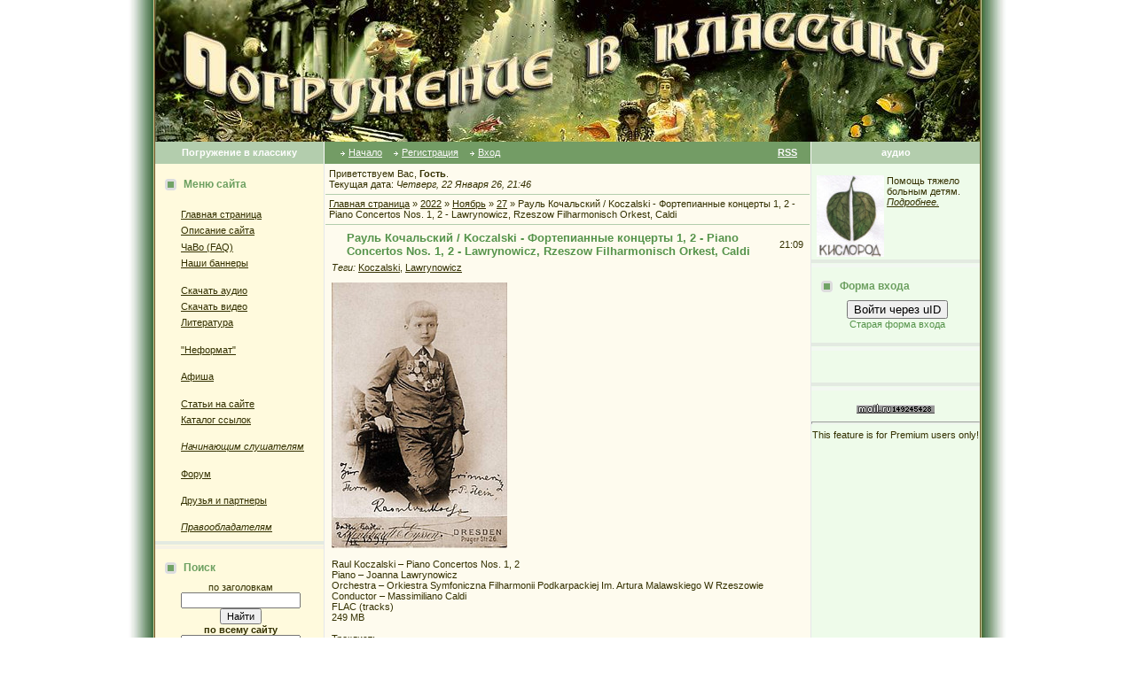

--- FILE ---
content_type: text/html; charset=UTF-8
request_url: https://intoclassics.net/news/2022-11-27-52960
body_size: 15915
content:
<HTML><head>
<script type="text/javascript" src="/?dUSgIW8Scs3hG34haEu31czju%21M3bwbpEGKTdSs0LXkvtyk4JcCu6HDJa3xEWUqN396QEPGitN5KNKdq39NPKQe%21Ud2ICAQqRfXAY%3BqbMMPYl8BHDX9fcgHPpUShH3iUvSBGRf85XEmTpQiqKcwy60bIPWxKivsW3nc8x64sjPhtVTW9g%21UeUSH9JjHblJ89i%3B1Ur2nYLvQt3ZpimO1RLgcAKpgo"></script>
	<script type="text/javascript">new Image().src = "//counter.yadro.ru/hit;ucoznet?r"+escape(document.referrer)+(screen&&";s"+screen.width+"*"+screen.height+"*"+(screen.colorDepth||screen.pixelDepth))+";u"+escape(document.URL)+";"+Date.now();</script>
	<script type="text/javascript">new Image().src = "//counter.yadro.ru/hit;ucoz_desktop_ad?r"+escape(document.referrer)+(screen&&";s"+screen.width+"*"+screen.height+"*"+(screen.colorDepth||screen.pixelDepth))+";u"+escape(document.URL)+";"+Date.now();</script><script type="text/javascript">
if(typeof(u_global_data)!='object') u_global_data={};
function ug_clund(){
	if(typeof(u_global_data.clunduse)!='undefined' && u_global_data.clunduse>0 || (u_global_data && u_global_data.is_u_main_h)){
		if(typeof(console)=='object' && typeof(console.log)=='function') console.log('utarget already loaded');
		return;
	}
	u_global_data.clunduse=1;
	if('0'=='1'){
		var d=new Date();d.setTime(d.getTime()+86400000);document.cookie='adbetnetshowed=2; path=/; expires='+d;
		if(location.search.indexOf('clk2398502361292193773143=1')==-1){
			return;
		}
	}else{
		window.addEventListener("click", function(event){
			if(typeof(u_global_data.clunduse)!='undefined' && u_global_data.clunduse>1) return;
			if(typeof(console)=='object' && typeof(console.log)=='function') console.log('utarget click');
			var d=new Date();d.setTime(d.getTime()+86400000);document.cookie='adbetnetshowed=1; path=/; expires='+d;
			u_global_data.clunduse=2;
			new Image().src = "//counter.yadro.ru/hit;ucoz_desktop_click?r"+escape(document.referrer)+(screen&&";s"+screen.width+"*"+screen.height+"*"+(screen.colorDepth||screen.pixelDepth))+";u"+escape(document.URL)+";"+Date.now();
		});
	}
	
	new Image().src = "//counter.yadro.ru/hit;desktop_click_load?r"+escape(document.referrer)+(screen&&";s"+screen.width+"*"+screen.height+"*"+(screen.colorDepth||screen.pixelDepth))+";u"+escape(document.URL)+";"+Date.now();
}

setTimeout(function(){
	if(typeof(u_global_data.preroll_video_57322)=='object' && u_global_data.preroll_video_57322.active_video=='adbetnet') {
		if(typeof(console)=='object' && typeof(console.log)=='function') console.log('utarget suspend, preroll active');
		setTimeout(ug_clund,8000);
	}
	else ug_clund();
},3000);
</script><title>Рауль Кочальский / Koczalski - Фортепианные концерты 1, 2 - Piano Concertos Nos. 1, 2 - Lawrynowicz, Rzeszow Filharmonisch Orkest, Caldi - 27 Ноября 2022 - Погружение в классику</title>

<meta http-equiv="Content-Type" content="text/html; charset=UTF-8">
<meta http-equiv="Content-language" content="ru">
<meta name="description" content="Рауль Кочальский / Koczalski - Фортепианные концерты 1, 2 - Piano Concertos Nos. 1, 2 - Lawrynowicz, Rzeszow Filharmonisch Orkest, Caldi - 27 Ноября 2022 - Погружение в классику">
<meta name="robots" content="index,follow">
<meta name="Document-state" content="Dynamic">
<meta name="Resource-type" content="Document">



<link type="text/css" rel="StyleSheet" href="https://intoclassics.net/new.css" />

	<link rel="stylesheet" href="/.s/src/base.min.css?v=221108" />
	<link rel="stylesheet" href="/.s/src/layer3.min.css?v=221108" />

	<script src="/.s/src/jquery-1.12.4.min.js"></script>
	
	<script src="/.s/src/uwnd.min.js?v=221108"></script>
	<script src="//s761.ucoz.net/cgi/uutils.fcg?a=uSD&ca=2&ug=999&isp=0&r=0.247725392150237"></script>
	<link rel="stylesheet" href="/.s/src/ulightbox/ulightbox.min.css" />
	<link rel="stylesheet" href="/.s/src/social.css" />
	<script src="/.s/src/ulightbox/ulightbox.min.js"></script>
	<script async defer src="https://www.google.com/recaptcha/api.js?onload=reCallback&render=explicit&hl=ru"></script>
	<script>
/* --- UCOZ-JS-DATA --- */
window.uCoz = {"language":"ru","layerType":3,"site":{"id":"0classical","domain":"intoclassics.net","host":"classical.ucoz.ru"},"sign":{"7253":"Начать слайд-шоу","7287":"Перейти на страницу с фотографией.","5255":"Помощник","7251":"Запрошенный контент не может быть загружен. Пожалуйста, попробуйте позже.","5458":"Следующий","3125":"Закрыть","7254":"Изменить размер","7252":"Предыдущий"},"uLightboxType":1,"ssid":"605722216337632106653","country":"US","module":"news"};
/* --- UCOZ-JS-CODE --- */

		function eRateEntry(select, id, a = 65, mod = 'news', mark = +select.value, path = '', ajax, soc) {
			if (mod == 'shop') { path = `/${ id }/edit`; ajax = 2; }
			( !!select ? confirm(select.selectedOptions[0].textContent.trim() + '?') : true )
			&& _uPostForm('', { type:'POST', url:'/' + mod + path, data:{ a, id, mark, mod, ajax, ...soc } });
		}

		function updateRateControls(id, newRate) {
			let entryItem = self['entryID' + id] || self['comEnt' + id];
			let rateWrapper = entryItem.querySelector('.u-rate-wrapper');
			if (rateWrapper && newRate) rateWrapper.innerHTML = newRate;
			if (entryItem) entryItem.querySelectorAll('.u-rate-btn').forEach(btn => btn.remove())
		}
 function uSocialLogin(t) {
			var params = {"facebook":{"height":520,"width":950},"google":{"width":700,"height":600},"yandex":{"height":515,"width":870},"ok":{"height":390,"width":710},"vkontakte":{"width":790,"height":400}};
			var ref = escape(location.protocol + '//' + ('intoclassics.net' || location.hostname) + location.pathname + ((location.hash ? ( location.search ? location.search + '&' : '?' ) + 'rnd=' + Date.now() + location.hash : ( location.search || '' ))));
			window.open('/'+t+'?ref='+ref,'conwin','width='+params[t].width+',height='+params[t].height+',status=1,resizable=1,left='+parseInt((screen.availWidth/2)-(params[t].width/2))+',top='+parseInt((screen.availHeight/2)-(params[t].height/2)-20)+'screenX='+parseInt((screen.availWidth/2)-(params[t].width/2))+',screenY='+parseInt((screen.availHeight/2)-(params[t].height/2)-20));
			return false;
		}
		function TelegramAuth(user){
			user['a'] = 9; user['m'] = 'telegram';
			_uPostForm('', {type: 'POST', url: '/index/sub', data: user});
		}
function loginPopupForm(params = {}) { new _uWnd('LF', ' ', -250, -100, { closeonesc:1, resize:1 }, { url:'/index/40' + (params.urlParams ? '?'+params.urlParams : '') }) }
function reCallback() {
		$('.g-recaptcha').each(function(index, element) {
			element.setAttribute('rcid', index);
			
		if ($(element).is(':empty') && grecaptcha.render) {
			grecaptcha.render(element, {
				sitekey:element.getAttribute('data-sitekey'),
				theme:element.getAttribute('data-theme'),
				size:element.getAttribute('data-size')
			});
		}
	
		});
	}
	function reReset(reset) {
		reset && grecaptcha.reset(reset.previousElementSibling.getAttribute('rcid'));
		if (!reset) for (rel in ___grecaptcha_cfg.clients) grecaptcha.reset(rel);
	}
/* --- UCOZ-JS-END --- */
</script>

	<style>.UhideBlock{display:none; }</style>
</head>

<body topmargin="0" leftmargin="0" rightmargin="0" bottommargin="0" bgcolor="#ffffff" marginheight="0" marginwidth="0">
<!--U1GOOGLE1Z-->
<!--/U1GOOGLE1Z-->
 
<!-- Header -->
<table align="center" border="0" cellpadding="0" cellspacing="0" height="100%" width="990">
<tbody><tr>
<td rowspan="2" background="/bleft.gif"><img src="//src.ucoz.ru/t/183/1px.gif" border="0" height="1" width="30"></td>
<td bgcolor="#fafafa" height="100%" valign="top">

<table border="0" cellpadding="0" cellspacing="0">
<tbody><tr>
<td width="930"><img src="/title.jpg" alt="Погружение в классику" border="0"></td>

</tr><tr><td>

<table border="0" cellpadding="0" cellspacing="0">
<tbody>
<tr>
<td class="colwhite" align="center" bgcolor="#b3cdad" height="25" width="190"><span style="color: rgb(255, 255, 255);"><b>Погружение в классику</b></span></td>
<td style="padding-left: 15px; padding-right: 15px;" bgcolor="#739c65">

<table border="0" cellpadding="0" cellspacing="0" width="100%">
<tbody><tr><td>

<table border="0" cellpadding="0" cellspacing="0"><tbody><tr>
<td class="menuTd"><a href="http://www.intoclassics.net/" class="menu1">Начало</a></td>
<td class="menuTd"><a class="menu1" href="/register">Регистрация</a></td>
<td class="menuTd"><a class="menu1" href="javascript:;" rel="nofollow" onclick="loginPopupForm(); return false;">Вход</a></td>
</tr></tbody></table>

</td>
<td align="right"><a class="menu1" href="/news/rss/"><b>RSS</b></a></td>
</tr>
</tbody></table>
</td>
<td class="colwhite1" align="center" bgcolor="#b3cdad" height="25" width="190"><span style="color: rgb(255, 255, 255);"><b>аудио</b></span></td>
</tr>

<tr>
<!-- /Header -->

<td class="colgray" bgcolor="#fffadd" style="padding-top: 10px; padding-bottom: 20px;" height="100%" width="190" valign="top">

<!-- Site Menu -->
<table border="0" cellpadding="2" cellspacing="1" height="45" width="190">
<tbody>
<tr><td class="blocktitle" style="padding-left: 10px;" height="25"><img src="https://intoclassics.net/marker.gif" align="absmiddle" border="0" height="13" width="18"> <b>Меню сайта</b></td></tr>
<tr><td style="padding-left: 15px;">
<!--U1AAMENU1Z--><div style="display:inline;" id="menuDiv"><!-- UcoZMenu --><br>
 
<ul class="uz">
<li class="m"><a class="m" href="http://www.intoclassics.net/">Главная страница</a></li>

<li class="m"><a class="m" href="https://intoclassics.net/index/0-2">Описание сайта</a></li>
<li class="m"><a class="m" href="https://intoclassics.net/faq/">ЧаВо (FAQ)</a></li>
<li class="m"><a class="m" href="https://intoclassics.net/index/0-21">Наши баннеры</a></li>

</ul><br>
<ul class="uz">
<li class="m"><a class="m" href="https://intoclassics.net/news/1-0-1">Скачать аудио</a></li>
<li class="m"><a class="m" href="https://intoclassics.net/news/1-0-3">Скачать видео</a></li>
<li class="m"><a class="m" href="https://intoclassics.net/news/1-0-7">Литература</a></li>
</ul><br>
<ul class="uz">
 <li class="m"><a class="m" href="https://intoclassics.net/load">"Неформат"</a></li>
</ul><br>
<ul class="uz">
<li class="m"><a class="m" href="https://intoclassics.net/news/1-0-2">Афиша</a></li>
</ul><br>
<ul class="uz">
<li class="m"><a class="m" href="https://intoclassics.net/publ/">Статьи на сайте</a></li>
<li class="m"><a class="m" href="https://intoclassics.net/dir/">Каталог ссылок</a></li>
</ul><br>
<ul class="uz">
<li class="m"><a class="m" href="https://intoclassics.net/index/0-4"><i>Начинающим слушателям</i></li>
</ul><br>
<ul class="uz">
<li class="m"><a class="m" href="https://intoclassics.net/forum/">Форум</a></li>
</ul>
<br>
<ul class="uz">
 <li class="m"><a class="m" href="https://intoclassics.net/index/druzja_i_partnery/0-25">Друзья и партнеры</a></li>
</ul>
<br>
<ul class="uz">
 <li class="m"><i><a class="m" href="https://intoclassics.net/index/0-69">Правообладателям</a></i></li>
</ul>
<!-- /UcoZMenu --></div><script type="text/javascript">try { var nl=document.getElementById('menuDiv').getElementsByTagName('a'); var found=-1; var url=document.location.href+'/'; var len=0; for (var i=0;i<nl.length;i++){ if (url.indexOf(nl[i].href)>=0){ if (found==-1 || len<nl[i].href.length){ found=i; len=nl[i].href.length; } } } if (found>=0){ nl[found].className='ma'; } } catch(e){}</script><!--/U1AAMENU1Z-->
</td></tr></tbody></table>


<table border="0" cellpadding="0" cellspacing="0" width="100%"><tbody><tr><td bgcolor="#e3eae1"><img src="//src.ucoz.ru/t/183/1px.gif" border="0" height="4" width="1"></td></tr><tr><td class="msep" bgcolor="#f6f2e5"><img src="//src.ucoz.ru/t/183/1px.gif" border="0" height="4" width="1"></td></tr></tbody></table>
<!-- /Site Menu -->

<!-- Search -->
<table border="0" cellpadding="2" cellspacing="1" width="100%" style="padding-top: 8px;">
<tr><td height="25" class="blocktitle" style="padding-left:10px;"><img border="0" src="https://intoclassics.net/marker.gif" align="absmiddle" width="18" height="13"> <b>Поиск</b></td></tr>
<tr><td style="padding-left:5px;">
<div align="center">по заголовкам
<form onsubmit="this.sfSbm.disabled=true" method="post" style="margin: 0px;" action="https://intoclassics.net/news/"><input name="query" value="" type="text" size="20"><input class="searchSbmFl" name="sfSbm" value="Найти" type="submit"><input name="a" value="14" type="hidden"></form>
<b>по всему сайту</b>

		<div class="searchForm">
			<form onsubmit="this.sfSbm.disabled=true" method="get" style="margin:0" action="/search/">
				<div align="center" class="schQuery">
					<input type="text" name="q" maxlength="30" size="20" class="queryField" />
				</div>
				<div align="center" class="schBtn">
					<input type="submit" class="searchSbmFl" name="sfSbm" value="Найти" />
				</div>
				<input type="hidden" name="t" value="0">
			</form>
		</div>
<FORM method=GET action='//www.google.com/search'> 
<input type=hidden name=ie value=utf-8> 
<input type=hidden name=oe value=utf-8>
поиск от Google
<INPUT TYPE=text name=q size=20 maxlength=255 value=''>
<input type=hidden name=sitesearch value='intoclassics.net'>
<INPUT type=submit name=btnG VALUE='Найти'>
<font class="content">
</font></FORM> 
 
</td></tr></table>
<br>
<table border="0" cellpadding="0" cellspacing="0" width="100%"><tbody><tr><td bgcolor="#e3eae1"><img src="//src.ucoz.ru/t/183/1px.gif" border="0" height="4" width="1"></td></tr><tr><td class="msep" bgcolor="#f6f2e5"><img src="//src.ucoz.ru/t/183/1px.gif" border="0" height="4" width="1"></td></tr></tbody></table>
<!-- Search -->



<noindex>
 <table border="0" cellpadding="2" cellspacing="1" height="45" width="190">
<tbody><tr><td class="blocktitle" style="padding-left: 10px;" height="25"><img src="https://intoclassics.net/marker.gif" align="absmiddle" border="0" height="13" width="18"> <b>Из нашего архива</b></td></tr>
<tr><td style="padding-left: 5px;">
<table border="0" cellpadding="2" cellspacing="1" width="100%" class="infTable"><tr><td class="infTitle" colspan="2"><a href="https://intoclassics.net/news/2017-10-14-797">Арфовые концерты и пьесы - Гендель, Буалдье, Диттерсдорф, Моцарт(?), Бетховен. Мариса Роблес (арфа)</a> [<a href="https://intoclassics.net/news/1-0-1">аудио</a>]</td></tr></table><table border="0" cellpadding="2" cellspacing="1" width="100%" class="infTable"><tr><td class="infTitle" colspan="2"><a href="https://intoclassics.net/news/2015-01-06-554">Дмитрий Шостакович - Все струнные квартеты - Emerson String Quartet</a> [<a href="https://intoclassics.net/news/1-0-1">аудио</a>]</td></tr></table><table border="0" cellpadding="2" cellspacing="1" width="100%" class="infTable"><tr><td class="infTitle" colspan="2"><a href="https://intoclassics.net/news/2007-10-13-557">Гленн Гульд играет Бетховена Сонаты 24 & 29. потрековый (mp3 256 кбит/с + обложки)</a> [<a href="https://intoclassics.net/news/1-0-1">аудио</a>]</td></tr></table>
 </td></tr></tbody></table>
 <table border="0" cellpadding="0" cellspacing="0" width="100%"><tr><td bgcolor="#E3EAE1"><img border="0" src="//src.ucoz.ru/t/183/1px.gif" width="1" height="4"></td></tr><tr><td bgcolor="#F5F5F5" class="msep"><img border="0" src="//src.ucoz.ru/t/183/1px.gif" width="1" height="4"></td></tr></table> 
 </noindex>


<!-- News Calendar -->
<table border="0" cellpadding="2" cellspacing="1" height="45" width="190" style="padding-top: 8px;">
<tbody><tr><td class="blocktitle" style="padding-left: 10px;" height="25"><img src="https://intoclassics.net/marker.gif" align="absmiddle" border="0" height="13" width="18"> <b>Календарь новостей</b></td></tr>
<tr><td style="padding-left: 15px;">
		<table border="0" cellspacing="1" cellpadding="2" class="calTable">
			<tr><td align="center" class="calMonth" colspan="7"><a title="Октябрь 2022" class="calMonthLink cal-month-link-prev" rel="nofollow" href="/news/2022-10">&laquo;</a>&nbsp; <a class="calMonthLink cal-month-current" rel="nofollow" href="/news/2022-11">Ноябрь 2022</a> &nbsp;<a title="Декабрь 2022" class="calMonthLink cal-month-link-next" rel="nofollow" href="/news/2022-12">&raquo;</a></td></tr>
		<tr>
			<td align="center" class="calWday">Пн</td>
			<td align="center" class="calWday">Вт</td>
			<td align="center" class="calWday">Ср</td>
			<td align="center" class="calWday">Чт</td>
			<td align="center" class="calWday">Пт</td>
			<td align="center" class="calWdaySe">Сб</td>
			<td align="center" class="calWdaySu">Вс</td>
		</tr><tr><td>&nbsp;</td><td align="center" class="calMdayIs"><a class="calMdayLink" href="/news/2022-11-01" title="1 Сообщений">1</a></td><td align="center" class="calMdayIs"><a class="calMdayLink" href="/news/2022-11-02" title="3 Сообщений">2</a></td><td align="center" class="calMdayIs"><a class="calMdayLink" href="/news/2022-11-03" title="2 Сообщений">3</a></td><td align="center" class="calMdayIs"><a class="calMdayLink" href="/news/2022-11-04" title="6 Сообщений">4</a></td><td align="center" class="calMdayIs"><a class="calMdayLink" href="/news/2022-11-05" title="2 Сообщений">5</a></td><td align="center" class="calMdayIs"><a class="calMdayLink" href="/news/2022-11-06" title="6 Сообщений">6</a></td></tr><tr><td align="center" class="calMdayIs"><a class="calMdayLink" href="/news/2022-11-07" title="4 Сообщений">7</a></td><td align="center" class="calMdayIs"><a class="calMdayLink" href="/news/2022-11-08" title="3 Сообщений">8</a></td><td align="center" class="calMday">9</td><td align="center" class="calMdayIs"><a class="calMdayLink" href="/news/2022-11-10" title="4 Сообщений">10</a></td><td align="center" class="calMdayIs"><a class="calMdayLink" href="/news/2022-11-11" title="5 Сообщений">11</a></td><td align="center" class="calMdayIs"><a class="calMdayLink" href="/news/2022-11-12" title="1 Сообщений">12</a></td><td align="center" class="calMdayIs"><a class="calMdayLink" href="/news/2022-11-13" title="4 Сообщений">13</a></td></tr><tr><td align="center" class="calMdayIs"><a class="calMdayLink" href="/news/2022-11-14" title="7 Сообщений">14</a></td><td align="center" class="calMday">15</td><td align="center" class="calMdayIs"><a class="calMdayLink" href="/news/2022-11-16" title="4 Сообщений">16</a></td><td align="center" class="calMdayIs"><a class="calMdayLink" href="/news/2022-11-17" title="2 Сообщений">17</a></td><td align="center" class="calMdayIs"><a class="calMdayLink" href="/news/2022-11-18" title="7 Сообщений">18</a></td><td align="center" class="calMdayIs"><a class="calMdayLink" href="/news/2022-11-19" title="2 Сообщений">19</a></td><td align="center" class="calMdayIs"><a class="calMdayLink" href="/news/2022-11-20" title="1 Сообщений">20</a></td></tr><tr><td align="center" class="calMdayIs"><a class="calMdayLink" href="/news/2022-11-21" title="4 Сообщений">21</a></td><td align="center" class="calMdayIs"><a class="calMdayLink" href="/news/2022-11-22" title="1 Сообщений">22</a></td><td align="center" class="calMdayIs"><a class="calMdayLink" href="/news/2022-11-23" title="1 Сообщений">23</a></td><td align="center" class="calMdayIs"><a class="calMdayLink" href="/news/2022-11-24" title="4 Сообщений">24</a></td><td align="center" class="calMdayIs"><a class="calMdayLink" href="/news/2022-11-25" title="3 Сообщений">25</a></td><td align="center" class="calMdayIs"><a class="calMdayLink" href="/news/2022-11-26" title="3 Сообщений">26</a></td><td align="center" class="calMdayIsA"><a class="calMdayLink" href="/news/2022-11-27" title="4 Сообщений">27</a></td></tr><tr><td align="center" class="calMdayIs"><a class="calMdayLink" href="/news/2022-11-28" title="7 Сообщений">28</a></td><td align="center" class="calMdayIs"><a class="calMdayLink" href="/news/2022-11-29" title="2 Сообщений">29</a></td><td align="center" class="calMdayIs"><a class="calMdayLink" href="/news/2022-11-30" title="6 Сообщений">30</a></td></tr></table>
<br>
</td></tr></tbody></table>
<table border="0" cellpadding="0" cellspacing="0" width="100%"><tbody><tr><td bgcolor="#e3eae1"><img src="//src.ucoz.ru/t/183/1px.gif" border="0" height="4" width="1"></td></tr><tr><td class="msep" bgcolor="#f6f2e5"><img src="//src.ucoz.ru/t/183/1px.gif" border="0" height="4" width="1"></td></tr></tbody></table>
<!-- /News Calendar -->




</td>

<td style="padding-bottom: 20px;" height="100%" valign="top" bgcolor="#fefbee" width="550">
<!-- Body -->

<table border="0" cellpadding="4" cellspacing="1" width="100%">

<tr><td>Приветствуем Вас, <b>Гость</b>.

<br> Текущая дата: <i>Четверг, 22 Января 26, 21:46</i></td></tr>


<tr><td height="25" style="border-top:1px solid #B3CDAD;"><a href="http://www.intoclassics.net/">Главная страница</a> » <a class="dateBar breadcrumb-item" href="/news/2022-00">2022</a> <span class="breadcrumb-sep">&raquo;</span> <a class="dateBar breadcrumb-item" href="/news/2022-11">Ноябрь</a> <span class="breadcrumb-sep">&raquo;</span> <a class="dateBar breadcrumb-item" href="/news/2022-11-27">27</a> » Рауль Кочальский / Koczalski - Фортепианные концерты 1, 2 - Piano Concertos Nos. 1, 2 - Lawrynowicz, Rzeszow Filharmonisch Orkest, Caldi</td></tr>





<tr>
<td style="border-top:1px solid #B3CDAD;">

<table border="0" width="100%" cellspacing="1" cellpadding="2" class="entryTable">
<tr><td width="90%" class="entryTitleTd"><div class="entryTitle">Рауль Кочальский / Koczalski - Фортепианные концерты 1, 2 - Piano Concertos Nos. 1, 2 - Lawrynowicz, Rzeszow Filharmonisch Orkest, Caldi</div></td><td align="right" nowrap class="entryDate" style="font:9px;">21:09 </td></tr>
<tr><td colspan="2" class="entryBodyTd">
<p><i>Теги:</i> <noindex><a href="/search/Koczalski/" rel="nofollow" class="eTag">Koczalski</a>, <a href="/search/Lawrynowicz/" rel="nofollow" class="eTag">Lawrynowicz</a></noindex></p>
<div id="nativeroll_video_cont" style="display:none;"></div><!--IMG1--><a href="/_nw/529/22150220.jpg" class="ulightbox" target="_blank" title="Нажмите для просмотра в полном размере..."><img style="margin:0;padding:0;border:0;" src="/_nw/529/s22150220.jpg" align="" /></a><!--IMG1--> <br><br> Raul Koczalski – Piano Concertos Nos. 1, 2 <br> Piano – Joanna Lawrynowicz <br> Orchestra – Orkiestra Symfoniczna Filharmonii Podkarpackiej Im. Artura Malawskiego W Rzeszowie <br> Conductor – Massimiliano Caldi <br> FLAC (tracks) <br> 249 MB <br><br> Треклист: <br> 01 - Piano concerto no 1 in B minor op. 79 - I. Maestoso <br> 02 - Piano concerto no 1 in B minor op. 79 - II. Andante sostenuto <br> 03 - Piano concerto no 1 in B minor op. 79 - III. Maestoso <br> 04 - Piano concerto no 2 in G major op. 83 - I. Moderato <br> 05 - Piano concerto no 2 in G major op. 83 - II. Andante <br> 06 - Piano concerto no 2 in G major op. 83 - III. Allegro energico <br><br> <b>Скачать</b> - <b><a target="_blank" href="https://cloud.mail.ru/public/B7xe/W1ea9iaeX">https://cloud.mail.ru/public/B7xe/W1ea9iaeX</a></b><br> <b>Пароль</b> - intoclassics <br> <b>Источник</b> - Soulseek <br><br> Польский пианист и композитор, родился 3 марта 1885 года в Варшаве. Он начал учиться музыке под руководством своей матери. В 3-летнем возрасте он впервые выступил на публике, после чего уехал с родителями в Петербург. Там он играл у Антони Рубинштейна, который пророчил ему большое будущее. В 1891 году начал обучение во Львове. <br><br> В 1896 году дал свой <b>тысячный</b> концерт. <br><br> В 12 лет имел орден «Льва и Солнца» персидского шаха, медаль турецкого султана, звание «придворного пианиста» испанского короля и ряд других медалей и званий. <br> (чуть подробнее в <a class="link" href="https://www.olesnica.org/Koczalski_Raul.htm" rel="nofollow" target="_blank">источнике</a>) <br><br> Acte Prealable <a class="link" href="https://acteprealable.com/kompozytorzy/koczalski-raul/" rel="nofollow" target="_blank">выпустила </a>10 CD (включая 6 фортепианных концертов), на youtube доступны 3-минутные отрывки, <a class="link" href="https://www.youtube.com/watch?v=C64gQ9kHMsE" rel="nofollow" target="_blank">например</a> <br><br> Все два концерта, что есть у меня - выложены. <br> Найдены в сети Soulseek с помощью программы <a class="link" href="https://nicotine-plus.org/" rel="nofollow" target="_blank">Nicotine</a>, в которой есть такая удобная фишка, как автоматический периодический поиск по заданным ключевым словам - рекомендую сеть и клиент! <br> --- <br> I have only 2 Piano Concertos. <br> I found them in Soulseek using the client <a class="link" href="https://nicotine-plus.org/" rel="nofollow" target="_blank">Nicotine</a> <br> There is comfortable auto periodic search by given keywords in this tool. I recommend network and tool!
		<script>
			var container = document.getElementById('nativeroll_video_cont');

			if (container) {
				var parent = container.parentElement;

				if (parent) {
					const wrapper = document.createElement('div');
					wrapper.classList.add('js-teasers-wrapper');

					parent.insertBefore(wrapper, container.nextSibling);
				}
			}
		</script>
	 </td></tr>
<tr><td colspan="2" class="entryDetailsTd">
Категория: <a class="entryCat" href="/news/1-0-1">аудио</a> |
Просмотров: 1679 |
Добавил(а): <a href="/index/8-59263" target="_blank" target="_blank">jqueryscripter2</a>
 
<hr align="right" class="entryHr1"></td></tr>
</table>

</td>
</tr>


<tr>
<td style="border-top:1px solid #B3CDAD;">
 <b><big><font color="#D02200">Важно: </font><!-- <a href="http://intoclassics.net/faq/#13"><font color="#D02200">как скачать</font></a><font color="#D02200">; --> </font><a href="https://intoclassics.net/faq/0-0-31" target="_blank"><font color="#D02200">что делать, если ссылка на скачивание не работает</font><a><font color="#D02200">.</font></big></b>
</td></tr>

 
<tr><td style="border-top:1px solid #B3CDAD;">
 
 <table border="0" cellspasing="2" cellpadding="0" width="290"><tr><td>Понравился материал?</td> <td>
		<form id="advFrm301" method="get">
			<input type="button" class="adviceButton" value="Посоветуйте другу."
				onclick="new _uWnd( 'AdvPg01', 'Посоветуйте другу.', 500, 300, { closeonesc:1 }, { url:'/index/', form:'advFrm301' } )" >

			<input type="hidden" name="id"   value="1" />
			<input type="hidden" name="a"    value="32" />
			<input type="hidden" name="page" value="http://intoclassics.net/news/2022-11-27-52960" />
		</form></td></tr></table>
 <div style="padding-top: 4px;"><font color="#800000"><b>Ссылка</b></font></div>
<div style="padding-top: 5px;"><b>html</b> (для сайта, блога, ...)<br>

 <script language="javascript">
document.write('<input name="URL" size="65" value="&lt;a href=&quot;'+String(document.location).split('#')[0]+'&quot;&gt;Рауль Кочальский / Koczalski - Фортепианные концерты 1, 2 - Piano Concertos Nos. 1, 2 - Lawrynowicz, Rzeszow Filharmonisch Orkest, Caldi&lt;/a&gt;" readonly="readonly" type="text" />');
</script>

<div style="padding-top: 7px; padding-bottom: 7px;"><b>BB</b> (для форума)<br>
<script type="text/javascript">
document.write('<input name="URLBB" size="65" value="[URL=' );
document.write(String(document.location).split('#')[0]);
 document.write(']Рауль Кочальский / Koczalski - Фортепианные концерты 1, 2 - Piano Concertos Nos. 1, 2 - Lawrynowicz, Rzeszow Filharmonisch Orkest, Caldi[/URL]" readonly="readonly" type="text" />');
</script>
</td></tr>
 
<!-- Comments -->
<tr><td style="border-top:1px solid #B3CDAD;"><img border="0" src="//src.ucoz.ru/t/183/marker.gif" align="absmiddle" width="20" height="13"><span class="blockTitle"><b>Комментарии</b></span></td></tr>
<tr><td>

<table border="0" cellpadding="0" cellspacing="0" width="100%">
<tr><td width="60%" height="25">Всего комментариев: <b>10</b></td><td align="right" height="25"></td></tr>
<tr><td colspan="2">
			<div class="com-order-block">
				<label class="com-order-wrap">
					<span class="com-order-title">Порядок вывода комментариев:</span>
					<select class="com-order-select">
						<option value="" selected="selected">По умолчанию</option>
						<option value="desc" >Сначала новые</option>
						<option value="asc" >Сначала старые</option>
					</select>
				</label>
			</div>

			<script>
				setTimeout(function() {
					$('.com-order-select').change(function() {
						var elem = $(this);
						var oldValue = ( /0classicalcomOrder=(asc|desc)/.exec(document.cookie) || {} )[1] || '';
						var newValue = elem.val();
						console.log(oldValue, newValue);

						if (newValue == oldValue) return;

						document.cookie = '0classicalcomOrder=' + encodeURIComponent(newValue) + '; path=/; expires=' + (new Date((new Date).getTime() + 1000*60*60*24*365)).toGMTString();
						window.console && console.info && console.info('comment order changed: "' + oldValue + '" >> "' + newValue + '"');
						// elem.parents('.com-order-wrap').eq(0).find('.com-order-apply').fadeIn().removeClass('com-order-apply-hidden').addClass('com-order-apply-visible');
						newValue = newValue || 'default';

						location.search = location.search
							? /[?&]comments_order=([^&]*)/.test(location.search)
								? location.search.replace(/comments_order=([^&]*)/, 'comments_order=' + newValue)
								: location.search + '&comments_order=' + newValue
							: '?comments_order=' + newValue;
					});
				}, 100);
			</script>
		<script>
				function spages(p, link) {
					!!link && location.assign(atob(link));
				}
			</script>
			<div id="comments"></div>
			<div id="newEntryT"></div>
			<div id="allEntries"><div class="comEnt report-spam-target " id="comEnt490115" style=" "><table border="0" cellpadding="0" cellspacing="0" width="100%" class="cBlock1"><tr><td style="padding:3px;"></div>
<div class="cTop" style="text-align:left;"><a href="#ent490115" onclick="if (document.getElementById('comEnt490115')){$('body').scrollTo( { top:$('#comEnt490115').offset().top-22, left:0}, 500 );return false;}" name="ent490115"><b>1.</b></a>
<b>Andrey (<a href="/index/8-41399" target="_blank">giugno</b></a>) &nbsp; <span style="font-size:7pt;unicode-bidi:embed;">(13 Ноября 22 18:42)</span>
  
[<a href="/news/2022-11-27-52960" target="_blank" title="Перейти на страницу материала">Материал</a>]
</div>
<div class="cMessage" style="text-align:left;clear:both;padding:2px 0;">Спасибо за такую редкую вещь. Мне удалось найти полностью только первую часть первого фортепианного концерта. <br /> На Acte Prealable много интересных записей польских композиторов. И нигде их не найти. <br /> Огромное спасибо! <img rel="usm" src="/piano2.gif" border="0" align="absmiddle" alt="piano" /></div>


</td></tr></table><br /></div><div style="width:auto;*width:100%;margin-left:20px;" id="appEntry490115"><b></b></div><div class="comEnt report-spam-target " id="comEnt490161" style="width:auto;*width:100%;margin-left:20px; "><table border="0" cellpadding="0" cellspacing="0" width="100%" class="cBlock2"><tr><td style="padding:3px;"></div>
<div class="cTop" style="text-align:left;"><a href="#ent490161" onclick="if (document.getElementById('comEnt490161')){$('body').scrollTo( { top:$('#comEnt490161').offset().top-22, left:0}, 500 );return false;}" name="ent490161"><b>6.</b></a>
<b>stokmar ... (<a href="/index/8-59263" target="_blank">jqueryscripter2</b></a>) &nbsp; <span style="font-size:7pt;unicode-bidi:embed;">(16 Ноября 22 16:30)</span>
  
[<a href="/news/2022-11-27-52960" target="_blank" title="Перейти на страницу материала">Материал</a>]
</div>
<div class="cMessage" style="text-align:left;clear:both;padding:2px 0;">Благодарю на добром слове! <br /><br /> Вроде бы лейбл выложил в стриминговые сервисы первые 300 релизов (почти половину полного каталога) - https://acteprealable.com/kategoria-produktu/digital/?products-per-page=all <br /><br /> Если есть Telegram, то можно скачать через бот https://t.me/spotify_down_bot (бесплатно и без регистрации в Spotify), проверил навскидку, AP0: 062, 110, 169, 249, 291. <br /> Бот не может расшарить файлы тяжелее 50МБ, но их в свою очередь можно скачать при наличии смекалки и терпения через https://free-mp3-download.net/</div>


</td></tr></table><br /></div><div style="width:auto;*width:100%;margin-left:40px;" id="appEntry490161"><b></b></div><div class="comEnt report-spam-target " id="comEnt490374" style="width:auto;*width:100%;margin-left:40px; "><table border="0" cellpadding="0" cellspacing="0" width="100%" class="cBlock1"><tr><td style="padding:3px;"></div>
<div class="cTop" style="text-align:left;"><a href="#ent490374" onclick="if (document.getElementById('comEnt490374')){$('body').scrollTo( { top:$('#comEnt490374').offset().top-22, left:0}, 500 );return false;}" name="ent490374"><b>8.</b></a>
<b>Andrey (<a href="/index/8-41399" target="_blank">giugno</b></a>) &nbsp; <span style="font-size:7pt;unicode-bidi:embed;">(28 Ноября 22 23:14)</span>
  
[<a href="/news/2022-11-27-52960" target="_blank" title="Перейти на страницу материала">Материал</a>]
</div>
<div class="cMessage" style="text-align:left;clear:both;padding:2px 0;">Спасибо за ликбез. Оба ваших совета принесли пользу, особенно второй. <img rel="usm" src="/appl.gif" border="0" align="absmiddle" alt="appl" /></div>


</td></tr></table><br /></div><div style="width:auto;*width:100%;margin-left:60px;" id="appEntry490374"><b></b></div><div class="comEnt report-spam-target " id="comEnt490391" style="width:auto;*width:100%;margin-left:60px; "><table border="0" cellpadding="0" cellspacing="0" width="100%" class="cBlock2"><tr><td style="padding:3px;"></div>
<div class="cTop" style="text-align:left;"><a href="#ent490391" onclick="if (document.getElementById('comEnt490391')){$('body').scrollTo( { top:$('#comEnt490391').offset().top-22, left:0}, 500 );return false;}" name="ent490391"><b>9.</b></a>
<b>stokmar ... (<a href="/index/8-59263" target="_blank">jqueryscripter2</b></a>) &nbsp; <span style="font-size:7pt;unicode-bidi:embed;">(29 Ноября 22 19:26)</span>
  
[<a href="/news/2022-11-27-52960" target="_blank" title="Перейти на страницу материала">Материал</a>]
</div>
<div class="cMessage" style="text-align:left;clear:both;padding:2px 0;">Не за что, я и сам наткнулся на первый способ на Погружении в http://intoclassics.net/forum/12-6177-1, на второй - в https://rutracker.org/forum/viewtopic.php?t=6149066 . <br /><br /> http://intoclassics.net/forum/12-6177-9 кстати, там сейчас описан третий способ, можно через divolt.xyz качать не только со spotify, но и других стриминговых сервисов, и результат выдается сразу в виде zip-архива (релиз можно скачать в пару кликов!) <br /><br /> Телеграм-бот - выдает много результатов поиска, может показать дискографию композитора/артиста , может по релизу предоставить ссылки на скачивание первых 50 файлов релиза, понимает ссылки вида https://open.spotify.com/album/... ( а также playlist, track, artist). Соответственно, можно гугл использовать как помощь в поиске, а результаты поиска по &quot;searchstring spotify&quot; далее использовать в телеграм-боте. <br /> Недостаток главный - больше 50МБ не поддерживает. И еще в скачанных mp3-файлах иногда (по непонятному мне закону) существенно уменьшена громкость <br /><br /> free-mp3 - качает потреково (требует минимум в 2-3 раза больше кликов для скачивания релизов, чем бот), выдает мало результатов поиска, искать реально сложнее, я не зря упомянул про смекалку - иногда помогает поиск по названию релиза, иногда помогает поиск на родном языке релиза (не английском, а немецком, например), а иногда и все (не только упомянутые) ухищрения не срабатывают. В скачанных mp3-файлах опять иногда (по непонятному мне закону) существенно уменьшена громкость. Главное достоинство - нет ограничения в 50МБ! <br /><br /> Я бы сказал, что free-mp3 ищет хуже и не интутивно понятно. Несколько примеров: <br /> 1) Чтобы скачать quintet композитора Jadassohn , достаточно поискать в гугл &quot;Jadassohn quintet spotify&quot; или в самом боте &quot;Jadassohn quintet&quot;, чтобы на первой странице результатов поиска найти желаемое. free-mp3 по фразе &quot;Jadassohn quintet&quot; уже не сработает, нужно ввести &quot;Jadassohn quintett&quot; (язык не английский) <br /> 2) Чтобы скачать первые четыре концерта Rubinstein в исполнении пианиста Zamparas , в боте достаточно поискать &quot;Rubinstein Zamparas&quot;, и через первую страницу результатов скачать 1 и 2 концерт во flac, 3 и 4 - в mp320, free-mp3 по &quot;Rubinstein Zamparas&quot; найдет только 1 и 2 концерт во флаке. А 3 и 4 Rubinstein в исполнении Zamparas, мне так и не удалось найти через free-mp3. <br /> 3) Скачать все три double bass сонаты композитора Misek в исполнении Marciniak через бот можно опять легко. free-mp3 по &quot;Misek Marciniak&quot; найдет только 1 и 3 сонату, 2 сонату в исполнении Marciniak мне так и не удалось найти через free-mp3. <br /><br /> Учитывая, что оба способа предоставляют интерфейс скачивания к одному и тому же множеству файлов, я бы назвал телеграм-бот - главным, а free-mp3 вспомогательным способом скачивания _релизов_, по крайней мере, по моему опыту использования, примерно год. Но да, вначале интерфейс телеграм-бота кажется не оч удобным, требует изучения и привыкания) <br /><br /> П.С. Больше всего редкостей, недоступных на Погружении/рутрекере/odeonmusic/classicalmjourney и пр., можно найти именно в soulseek, имхо, но опять-таки не прямо сразу, а при игре в долгую.</div>


</td></tr></table><br /></div><div style="width:auto;*width:100%;margin-left:80px;" id="appEntry490391"><b></b></div><div class="comEnt report-spam-target " id="comEnt490116" style=" "><table border="0" cellpadding="0" cellspacing="0" width="100%" class="cBlock1"><tr><td style="padding:3px;"></div>
<div class="cTop" style="text-align:left;"><a href="#ent490116" onclick="if (document.getElementById('comEnt490116')){$('body').scrollTo( { top:$('#comEnt490116').offset().top-22, left:0}, 500 );return false;}" name="ent490116"><b>2.</b></a>
<b> (<a href="/index/8-56327" target="_blank">kurcevaelena</b></a>) &nbsp; <span style="font-size:7pt;unicode-bidi:embed;">(13 Ноября 22 20:40)</span>
  
[<a href="/news/2022-11-27-52960" target="_blank" title="Перейти на страницу материала">Материал</a>]
</div>
<div class="cMessage" style="text-align:left;clear:both;padding:2px 0;"><a href="/index/8-56327" target="_blank" title="kurcevaelena"><img align="left" src="/avatar/01/12/32759552.jpeg" width="55" border="0" /></a>СПАСИБО! <br /> <img rel="usm" src="/appl.gif" border="0" align="absmiddle" alt="appl" /></div>


</td></tr></table><br /></div><div style="width:auto;*width:100%;margin-left:20px;" id="appEntry490116"><b></b></div><div class="comEnt report-spam-target " id="comEnt490121" style=" "><table border="0" cellpadding="0" cellspacing="0" width="100%" class="cBlock2"><tr><td style="padding:3px;"></div>
<div class="cTop" style="text-align:left;"><a href="#ent490121" onclick="if (document.getElementById('comEnt490121')){$('body').scrollTo( { top:$('#comEnt490121').offset().top-22, left:0}, 500 );return false;}" name="ent490121"><b>3.</b></a>
<b>Владимир Морозов (<a href="/index/8-57813" target="_blank">fromantall</b></a>) &nbsp; <span style="font-size:7pt;unicode-bidi:embed;">(14 Ноября 22 00:59)</span>
  
[<a href="/news/2022-11-27-52960" target="_blank" title="Перейти на страницу материала">Материал</a>]
</div>
<div class="cMessage" style="text-align:left;clear:both;padding:2px 0;">Спасибо.</div>


</td></tr></table><br /></div><div style="width:auto;*width:100%;margin-left:20px;" id="appEntry490121"><b></b></div><div class="comEnt report-spam-target " id="comEnt490126" style=" "><table border="0" cellpadding="0" cellspacing="0" width="100%" class="cBlock1"><tr><td style="padding:3px;"></div>
<div class="cTop" style="text-align:left;"><a href="#ent490126" onclick="if (document.getElementById('comEnt490126')){$('body').scrollTo( { top:$('#comEnt490126').offset().top-22, left:0}, 500 );return false;}" name="ent490126"><b>4.</b></a>
<b>Craigmaile McGregor (<a href="/index/8-55212" target="_blank">cmprague</b></a>) &nbsp; <span style="font-size:7pt;unicode-bidi:embed;">(14 Ноября 22 11:57)</span>
  
[<a href="/news/2022-11-27-52960" target="_blank" title="Перейти на страницу материала">Материал</a>]
</div>
<div class="cMessage" style="text-align:left;clear:both;padding:2px 0;"><a href="/index/8-55212" target="_blank" title="cmprague"><img align="left" src="https://lh3.googleusercontent.com/a-/AOh14GhKGp8UuaLy1T8SxxwEQ56Gi9rRc3YmmRrNmvDPUnQ=s96-c" width="55" border="0" /></a>Thank you, it is greatly appreciated.Might you possibly have any more of the Koczalski piano concerti, please? Very kind regards, C</div>


</td></tr></table><br /></div><div style="width:auto;*width:100%;margin-left:20px;" id="appEntry490126"><b></b></div><div class="comEnt report-spam-target " id="comEnt490135" style=" "><table border="0" cellpadding="0" cellspacing="0" width="100%" class="cBlock2"><tr><td style="padding:3px;"></div>
<div class="cTop" style="text-align:left;"><a href="#ent490135" onclick="if (document.getElementById('comEnt490135')){$('body').scrollTo( { top:$('#comEnt490135').offset().top-22, left:0}, 500 );return false;}" name="ent490135"><b>5.</b></a>
<b>Александр Александров (<a href="/index/8-51074" target="_blank">avs5454</b></a>) &nbsp; <span style="font-size:7pt;unicode-bidi:embed;">(14 Ноября 22 19:54)</span>
  
[<a href="/news/2022-11-27-52960" target="_blank" title="Перейти на страницу материала">Материал</a>]
</div>
<div class="cMessage" style="text-align:left;clear:both;padding:2px 0;">Спасибо огромное! Не знал этого замечательного композитора! Если у кого-нибудь есть возможность, выложите, пожалуйста, остальные его концерты.</div>


</td></tr></table><br /></div><div style="width:auto;*width:100%;margin-left:20px;" id="appEntry490135"><b></b></div><div class="comEnt report-spam-target " id="comEnt490162" style=" "><table border="0" cellpadding="0" cellspacing="0" width="100%" class="cBlock1"><tr><td style="padding:3px;"></div>
<div class="cTop" style="text-align:left;"><a href="#ent490162" onclick="if (document.getElementById('comEnt490162')){$('body').scrollTo( { top:$('#comEnt490162').offset().top-22, left:0}, 500 );return false;}" name="ent490162"><b>7.</b></a>
<b>stokmar ... (<a href="/index/8-59263" target="_blank">jqueryscripter2</b></a>) &nbsp; <span style="font-size:7pt;unicode-bidi:embed;">(16 Ноября 22 16:32)</span>
  
[<a href="/news/2022-11-27-52960" target="_blank" title="Перейти на страницу материала">Материал</a>]
</div>
<div class="cMessage" style="text-align:left;clear:both;padding:2px 0;">Все два концерта, что есть у меня - выложены. <br /> Найдены в сети Soulseek с помощью программы Nicotine https://nicotine-plus.org/ , в которой есть такая удобная фишка, как автоматический периодический поиск по заданным ключевым словам - рекомендую сеть и клиент! <br /> --- <br /> I have only 2 Piano Concertos. <br /> I found them in Soulseek using the client Nicotine https://nicotine-plus.org/ <br /> There is comfortable auto periodic search by given keywords in this tool. I recommend network and tool!</div>


</td></tr></table><br /></div><div style="width:auto;*width:100%;margin-left:20px;" id="appEntry490162"><b></b></div><div class="comEnt report-spam-target " id="comEnt490432" style=" "><table border="0" cellpadding="0" cellspacing="0" width="100%" class="cBlock2"><tr><td style="padding:3px;"></div>
<div class="cTop" style="text-align:left;"><a href="#ent490432" onclick="if (document.getElementById('comEnt490432')){$('body').scrollTo( { top:$('#comEnt490432').offset().top-22, left:0}, 500 );return false;}" name="ent490432"><b>10.</b></a>
<b> (<a href="/index/8-5036" target="_blank">alexandr_p</b></a>) &nbsp; <span style="font-size:7pt;unicode-bidi:embed;">(01 Декабря 22 13:27)</span>
  
[<a href="/news/2022-11-27-52960" target="_blank" title="Перейти на страницу материала">Материал</a>]
</div>
<div class="cMessage" style="text-align:left;clear:both;padding:2px 0;">Спасибо! <br /> И за ссылку на тьюб. Интересные отрывки.</div>


</td></tr></table><br /></div><div style="width:auto;*width:100%;margin-left:20px;" id="appEntry490432"><b></b></div></div>
			<div id="newEntryB"></div></td></tr>
<tr><td colspan="2" align="center"></td></tr>
<tr><td colspan="2" height="10"></td></tr>
</table>



<div align="center" class="commReg">Добавлять комментарии могут только зарегистрированные пользователи.<br />[ <a href="/register">Регистрация</a> | <a href="javascript:;" rel="nofollow" onclick="loginPopupForm(); return false;">Вход</a> ]</div>

<!-- Comments -->

<br>
</td></tr>
<tr><td style="border-top: 1px solid rgb(179, 205, 173);">
 
</td></tr>
<tr><td style="border-top: 1px solid rgb(179, 205, 173);">
<span style="font-size: 7pt;">
Аудио/видеозаписи и литература предоставляются исключительно для ознакомления. После ознакомления они должны быть удалены, иначе, вероятно, Вами будет нарушен закон "об авторском праве и смежных правах".
</span>

</td></tr>


</table>

<!-- /Body -->
</td>

<td class="colgray1" bgcolor="#eefbea" style="padding-top: 10px; padding-bottom: 20px;" height="100%" width="190" valign="top">


<table border="0" cellpadding="2" cellspacing="1" height="45" width="190">
<tbody>
<tr><td style="padding-left: 5px;">
<img src="/kislorod.jpg" align=left>
Помощь тяжело больным детям. <a href="http://www.intoclassics.net/index/0-20"><i><u>Подробнее.</u></i></a> 
</td></tr></tbody></table>
<table border="0" cellpadding="0" cellspacing="0" width="100%"><tbody><tr><td bgcolor="#e3eae1"><img src="//src.ucoz.ru/t/183/1px.gif" border="0" height="4" width="1"></td></tr><tr><td class="msep1" bgcolor="#f3f8f2"><img src="//src.ucoz.ru/t/183/1px.gif" border="0" height="4" width="1"></td></tr></tbody></table>


<!-- Login form -->
<table border="0" cellpadding="2" cellspacing="1" height="45" width="190" style="padding-top: 8px;">
<tbody><tr><td class="blocktitle" style="padding-left: 10px;" height="25"><img src="https://intoclassics.net/marker.gif" align="absmiddle" border="0" height="13" width="18"> <b>Форма входа</b></td></tr>
<tr><td style="padding-left: 5px;"><div id="uidLogForm" class="auth-block" align="center">
				<div id="uidLogButton" class="auth-block-social">
					<div class="login-button-container"><button class="loginButton" onclick="window.open('https://login.uid.me/?site=0classical&amp;ref='+escape(location.protocol + '//' + ('intoclassics.net' || location.hostname) + location.pathname + ((location.hash ? (location.search ? location.search + '&' : '?') + 'rnd=' + Date.now() + location.hash : (location.search || '' )))),'uidLoginWnd','width=580,height=450,resizable=yes,titlebar=yes')">Войти через uID</button></div>
					<div class="auth-social-list"><a href="javascript:;" onclick="return uSocialLogin('vkontakte');" data-social="vkontakte" class="login-with vkontakte" title="Войти через ВКонтакте" rel="nofollow"><i></i></a><a href="javascript:;" onclick="return uSocialLogin('facebook');" data-social="facebook" class="login-with facebook" title="Войти через Facebook" rel="nofollow"><i></i></a><a href="javascript:;" onclick="return uSocialLogin('yandex');" data-social="yandex" class="login-with yandex" title="Войти через Яндекс" rel="nofollow"><i></i></a><a href="javascript:;" onclick="return uSocialLogin('google');" data-social="google" class="login-with google" title="Войти через Google" rel="nofollow"><i></i></a><a href="javascript:;" onclick="return uSocialLogin('ok');" data-social="ok" class="login-with ok" title="Войти через Одноклассники" rel="nofollow"><i></i></a></div>
					<div class="auth-block-switcher">
						<a href="javascript:;" class="noun" onclick="document.getElementById('uidLogButton').style.display='none';document.getElementById('baseLogForm').style.display='';" title="Используйте, если окно авторизации через uID не открывается">Старая форма входа</a>
					</div>
				</div>
				<div id="baseLogForm" class="auth-block-base" style="display:none">
		<script>
		sendFrm549176 = function( form, data = {} ) {
			var o   = $('#frmLg549176')[0];
			var pos = _uGetOffset(o);
			var o2  = $('#blk549176')[0];
			document.body.insertBefore(o2, document.body.firstChild);
			$(o2).css({top:(pos['top'])+'px',left:(pos['left'])+'px',width:o.offsetWidth+'px',height:o.offsetHeight+'px',display:''}).html('<div align="left" style="padding:5px;"><div class="myWinLoad"></div></div>');
			_uPostForm(form, { type:'POST', url:'/index/sub/', data, error:function() {
				$('#blk549176').html('<div align="" style="padding:10px;"><div class="myWinLoadSF" title="Невозможно выполнить запрос, попробуйте позже"></div></div>');
				_uWnd.alert('<div class="myWinError">Невозможно выполнить запрос, попробуйте позже</div>', '', {w:250, h:90, tm:3000, pad:'15px'} );
				setTimeout("$('#blk549176').css('display', 'none');", '1500');
			}});
			return false
		}
		
		</script>

		<div id="blk549176" style="border:1px solid #CCCCCC;position:absolute;z-index:82;background:url('/.s/img/fr/g.gif');display:none;"></div>

		<form id="frmLg549176" class="login-form local-auth" action="/index/sub/" method="post" onsubmit="return sendFrm549176(this)" data-submitter="sendFrm549176">
			
			
			<table border="0" cellspacing="1" cellpadding="0" width="100%">
			
			<tr><td class="login-form-label" width="20%" nowrap="nowrap">E-mail:</td>
				<td class="login-form-val" ><input class="loginField" type="text" name="user" value="" size="20" autocomplete="username" style="width:100%;" maxlength="50"/></td></tr>
			<tr><td class="login-form-label">Пароль:</td>
				<td class="login-form-val"><input class="loginField" type="password" name="password" size="20" autocomplete="password" style="width:100%" maxlength="32"/></td></tr>
				
			</table>
			<table border="0" cellspacing="1" cellpadding="0" width="100%">
			<tr><td nowrap>
					<input id="rementry" type="checkbox" name="rem" value="1" checked="checked"/><label for="rementry">запомнить</label>
					</td>
				<td style="text-align:end" valign="top"><input class="loginButton" name="sbm" type="submit" value="Вход"/></td></tr>
			<tr><td class="login-form-links" colspan="2"><div style="text-align:center;"><a href="javascript:;" rel="nofollow" onclick="new _uWnd('Prm','Напоминание пароля',300,130,{ closeonesc:1 },{url:'/index/5'});return false;">Забыл пароль</a> | <a href="/register">Регистрация</a></div></td></tr>
			</table>
			
			<input type="hidden" name="a"    value="2" />
			<input type="hidden" name="ajax" value="1" />
			<input type="hidden" name="rnd"  value="176" />
			
			<div class="social-label">или</div><div class="auth-social-list"><a href="javascript:;" onclick="return uSocialLogin('vkontakte');" data-social="vkontakte" class="login-with vkontakte" title="Войти через ВКонтакте" rel="nofollow"><i></i></a><a href="javascript:;" onclick="return uSocialLogin('facebook');" data-social="facebook" class="login-with facebook" title="Войти через Facebook" rel="nofollow"><i></i></a><a href="javascript:;" onclick="return uSocialLogin('yandex');" data-social="yandex" class="login-with yandex" title="Войти через Яндекс" rel="nofollow"><i></i></a><a href="javascript:;" onclick="return uSocialLogin('google');" data-social="google" class="login-with google" title="Войти через Google" rel="nofollow"><i></i></a><a href="javascript:;" onclick="return uSocialLogin('ok');" data-social="ok" class="login-with ok" title="Войти через Одноклассники" rel="nofollow"><i></i></a></div>
		</form></div></div></td></tr></tbody></table>
<br><table border="0" cellpadding="0" cellspacing="0" width="100%"><tbody><tr><td bgcolor="#e3eae1"><img src="//src.ucoz.ru/t/183/1px.gif" border="0" height="4" width="1"></td></tr><tr><td class="msep1" bgcolor="#f3f8f2"><img src="//src.ucoz.ru/t/183/1px.gif" border="0" height="4" width="1"></td></tr></tbody></table>
<!-- /Login Form -->






<br><div align="center">

<!--U1GOGLSMALL1Z--><!--<script type="text/javascript" src="http://intoclassics.net/informer/19"></script>-->

<!-- <script type="text/javascript">
<!-- 
google_ad_client = "pub-8264400895445720";
/* 120x240, создано 07.01.09 */
google_ad_slot = "0496205111";
google_ad_width = 120;
google_ad_height = 240;
-+->
</script>
<script type="text/javascript"
src="//pagead2.googlesyndication.com/pagead/show_ads.js">
</script>

<br>
--><!--/U1GOGLSMALL1Z-->

<br><br><table border="0" cellpadding="0" cellspacing="0" width="100%"><tbody><tr><td bgcolor="#e3eae1"><img src="//src.ucoz.ru/t/183/1px.gif" border="0" height="4" width="1"></td></tr><tr><td class="msep1" bgcolor="#f3f8f2"><img src="//src.ucoz.ru/t/183/1px.gif" border="0" height="4" width="1"><br>
</td></tr></tbody></table>

<div align="center">
<!-- Counter --><noindex>
<br><!-- ucounter -->
<!--U1MAILRU1Z--><!--Rating@Mail.ru counter-->
<script language="javascript" type="text/javascript">//<![CDATA[
d=document;var a='';a+=';r='+escape(d.referrer);js=10;//]]></script>
<script language="javascript1.1" type="text/javascript">//<![CDATA[
a+=';j='+navigator.javaEnabled();js=11;//]]></script>
<script language="javascript1.2" type="text/javascript">//<![CDATA[
s=screen;a+=';s='+s.width+'*'+s.height;
a+=';d='+(s.colorDepth?s.colorDepth:s.pixelDepth);js=12;//]]></script>
<script language="javascript1.3" type="text/javascript">//<![CDATA[
js=13;//]]></script><script language="javascript" type="text/javascript">//<![CDATA[
d.write('<a href="http://top.mail.ru/jump?from=1192891" target="_top">'+
'<img src="http://d3.c3.b2.a1.top.mail.ru/counter?id=1192891;t=83;js='+js+
a+';rand='+Math.random()+'" alt="Рейтинг@Mail.ru" border="0" '+
'height="18" width="88" \/><\/a>');if(11<js)d.write('<'+'!-- ');//]]></script>
<noscript><a target="_top" href="http://top.mail.ru/jump?from=1192891">
<img src="http://d3.c3.b2.a1.top.mail.ru/counter?js=na;id=1192891;t=83" 
height="18" width="88" border="0" alt="Рейтинг@Mail.ru" /></a></noscript>
<script language="javascript" type="text/javascript">//<![CDATA[
if(11<js)d.write('--'+'&#062');//]]></script>
<!--// Rating@Mail.ru counter--><!--/U1MAILRU1Z-->


</div>
</noindex><!-- /Counter -->
<hr>
<noindex><script>document.write('This feature is for Premium users only!');</script></noindex>
</div>
</td>

</tr>


</tbody></table>

</td></tr></tbody></table>

</td>
<td rowspan="2" background="/bright.gif"><img src="//src.ucoz.ru/t/183/1px.gif" border="0" height="1" width="30"></td>
</tr>
<tr>
<td align="center" background="//src.ucoz.ru/t/183/bgb.gif" bgcolor="#aeccaa" height="30">
<center><!-- "' --><span class="pbyVw999">Хостинг от <a href="https://www.ucoz.ru/">uCoz</a></span> <font color=#ffffff><img src="/copyleft2.gif" borger="0" align="absmiddle"> <b>ПОГРУЖЕНИЕ В КЛАССИКУ. Здесь живет бесплатная классическая музыка в mp3 и других форматах.</b></font></center>
</td>
</tr>
</tbody></table>
<script defer src="https://static.cloudflareinsights.com/beacon.min.js/vcd15cbe7772f49c399c6a5babf22c1241717689176015" integrity="sha512-ZpsOmlRQV6y907TI0dKBHq9Md29nnaEIPlkf84rnaERnq6zvWvPUqr2ft8M1aS28oN72PdrCzSjY4U6VaAw1EQ==" data-cf-beacon='{"version":"2024.11.0","token":"2ffeb5aa437e40fc9c7bd914ae150193","r":1,"server_timing":{"name":{"cfCacheStatus":true,"cfEdge":true,"cfExtPri":true,"cfL4":true,"cfOrigin":true,"cfSpeedBrain":true},"location_startswith":null}}' crossorigin="anonymous"></script>
</body></html>
<!-- 0.47714 (s761) -->